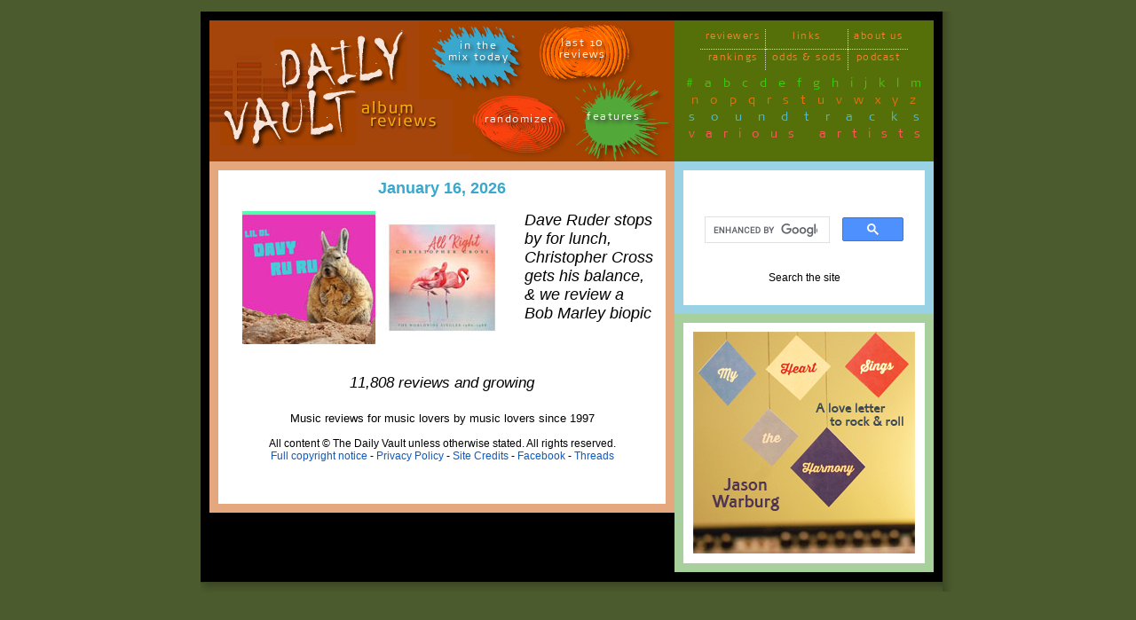

--- FILE ---
content_type: text/html; charset=UTF-8
request_url: http://www.dailyvault.com/?review=4927
body_size: 2439
content:
  
<!DOCTYPE html PUBLIC "-//W3C//DTD XHTML 1.0 Transitional//EN" "http://www.w3.org/TR/xhtml1/DTD/xhtml1-transitional.dtd">
  <html xmlns="http://www.w3.org/1999/xhtml">

  <head>
    <meta name="verify-v1" content="17BMokI9vgIq79tOZr7cjhwMhI6huovq16p+b3lOWjY=" />
    <meta http-equiv="Content-Type" content="text/html; charset=utf-8" />
    <title>The Daily Vault Music Reviews    </title>
    <meta name="Description" content=" Over 5,000 music reviews covering albums from over 2,500 artists. All genres: rock, pop, indie, prog, jazz, country, blues, hip-hop, plus interviews, concert and DVD reviews." />
    <meta name="Keywords" content="music reviews,album reviews,CD reviews,record reviews,classic rock reviews,prog reviews,indie reviews,alt-rock reviews,jazz reviews,hip-hop reviews,country reviews" />
    <meta name="verify-v1" content="4VQC1TeiJ60PCcoBimBGIyfPc2isGC0rUpFEHwjwsYc=" />
    <meta name="revisit-after" content="30 Days" />
    <meta property="og:description" content="" />
    <link media="screen" href="css/main.css" rel="stylesheet" type="text/css" />
    <link media="print" href="css/main_print.css" rel="stylesheet" type="text/css" />

    <link href="css/frontpage.css" rel="stylesheet" type="text/css" />  </head>

  <body>
        <div id="frame">
          <div class="shadow">
            <div id="main">
              <div id="navbar">
                <div id="leftnav">
                  <div id="home">
                    <a class="default-link" href="http://dailyvault.com"></a>
                  </div>
                  <div id="bluesplat"><a href="/mix.php5">in the<br />mix today</a></div>
                  <div id="orangesplat"><a href="/toc.php5?cat=last10">last 10 reviews</a></div>
                  <div id="redsplat"><a href="/toc.php5?review=random">randomizer</a></div>
                  <div id="greensplat"><a href="/features.php5">features</a></div>
                </div>
                <div id="rightnav">
                  <table>
                    <tr>
                      <td><a href="/reviewers.php5">reviewers</a></td>
                      <td><a href="/links.php5">links</a></td>
                      <td><a href="/about.php5">about us</a></td>
                    </tr>
                    <tr>
                      <td><a href="/page.php5?id=The%20DV%20Rankings">rankings</a></td>
                      <td><a href="/odds.php5">odds &amp; sods</a></td>
                      <td><a href="https://anchor.fm/dailyvault" target="_blank">podcast</a></td>
                    </tr>
                  </table>
                  <div id="rowone">
                    <a href="/toc.php5?cat=num">#</a>
                    <a href="/toc.php5?cat=a">a</a>
                    <a href="/toc.php5?cat=b">b</a>
                    <a href="/toc.php5?cat=c">c</a>
                    <a href="/toc.php5?cat=d">d</a>
                    <a href="/toc.php5?cat=e">e</a>
                    <a href="/toc.php5?cat=f">f</a>
                    <a href="/toc.php5?cat=g">g</a>
                    <a href="/toc.php5?cat=h">h</a>
                    <a href="/toc.php5?cat=i">i</a>
                    <a href="/toc.php5?cat=j">j</a>
                    <a href="/toc.php5?cat=k">k</a>
                    <a href="/toc.php5?cat=l">l</a>
                    <a href="/toc.php5?cat=m">m</a>
                  </div>
                  <div id="rowtwo">
                    <a href="/toc.php5?cat=n">n</a>
                    <a href="/toc.php5?cat=o">o</a>
                    <a href="/toc.php5?cat=p">p</a>
                    <a href="/toc.php5?cat=q">q</a>
                    <a href="/toc.php5?cat=r">r</a>
                    <a href="/toc.php5?cat=s">s</a>
                    <a href="/toc.php5?cat=t">t</a>
                    <a href="/toc.php5?cat=u">u</a>
                    <a href="/toc.php5?cat=v">v</a>
                    <a href="/toc.php5?cat=w">w</a>
                    <a href="/toc.php5?cat=x">x</a>
                    <a href="/toc.php5?cat=y">y</a>
                    <a href="/toc.php5?cat=z">z</a>
                  </div>
                  <div id="rowthree"><a href="/toc.php5?cat=soundtrack">soundtracks</a></div>
                  <div id="rowfour"><a href="/toc.php5?cat=various">various artists</a></div>
                </div>
              </div>
              <div id="leftmain">
	<div id="featured" class="red content">
		<div class="date" id="flashdate">
			January 16, 2026
		</div>
		<div class="frontpage"><table style="border-width: 0px" width="481" height="162" cellspacing="0" cellpadding="0" border="0" align="center"><tbody><tr style="height: 155px"><td style="width: 310px" valign="top" align="center"><a href="../mix.php5"><img src="../newimages/daveruder_liloldavy_150.jpg" height="150" width="150" title="daveruder_liloldavy_150" alt="daveruder_liloldavy_150" /><img src="../newimages/christophercross_allright_150.jpg" alt="christophercross_allright_150" title="christophercross_allright_150" width="150" height="150" /></a></td><td style="width: 138px; height: 155px; padding-right: 0px; padding-left: 2px" valign="top" align="left"><span style="font-size: 13.5pt"><i>Dave Ruder stops by for lunch, Christopher Cross gets his balance, &amp; we review a Bob Marley biopic</i></span></td></tr></tbody></table></div>
		<div style="clear:both"></div>
		<p class="b1">11,808 reviews and growing</p>
		<p class="b2"><p align="center"><font size="2"><font size="2">Music reviews for music lovers by music lovers since 1997<br /></font></font><br />All content &copy; The Daily Vault unless otherwise stated.  All rights reserved. <a href="page.php5?id=Copyright"><br />Full copyright notice</a> -   <a href="privacy.php5">Privacy Policy</a> - <a href="page.php5?id=Site%20Credits">Site Credits</a> - <a href="http://www.facebook.com/pages/The-Daily-Vault/13940029846?ref=mf" target="_blank">Facebook</a> - <a href="https://www.threads.net/@the_daily_vault" target="_blank">Threads</a> <br /></p></p>
	</div>
	<div id="banner"></div>
</div>
<div id="rightmain">
	<div id="search" class="blue content">
		<br /><br /><script src="https://cse.google.com/cse.js?cx=012624362022472509330:bhxxbjzgcyf"></script> <div class="gcse-search"></div><br /><div align="center">Search the site</div>
	</div>
	<div id="ads" class="green content" style="text-align:center"><a href="https://www.jasonwarburg.com/heart-sings-harmony/"><img height="250" width="250" src="../newimages/my_heart_sings_the_harmony_web_ad_alt_250.jpg" title="my_heart_sings_the_harmony_web_ad_alt_250" alt="my_heart_sings_the_harmony_web_ad_alt_250" /></a></div>
</div>                <div class="clear"></div>
            </div>
            <!--[if IE]><div class="topright"></div><![endif]-->
            <div class="bottomleft"></div>
            <!--[if IE]><div class="bottomright"></div><![endif]-->
          </div>
        </div>
        <script src="//www.google-analytics.com/urchin.js" type="text/javascript">
        </script>
        <script type="text/javascript">
          _uacct = "UA-1413103-1";
          urchinTracker();
        </script>
  </body>

  </html>
